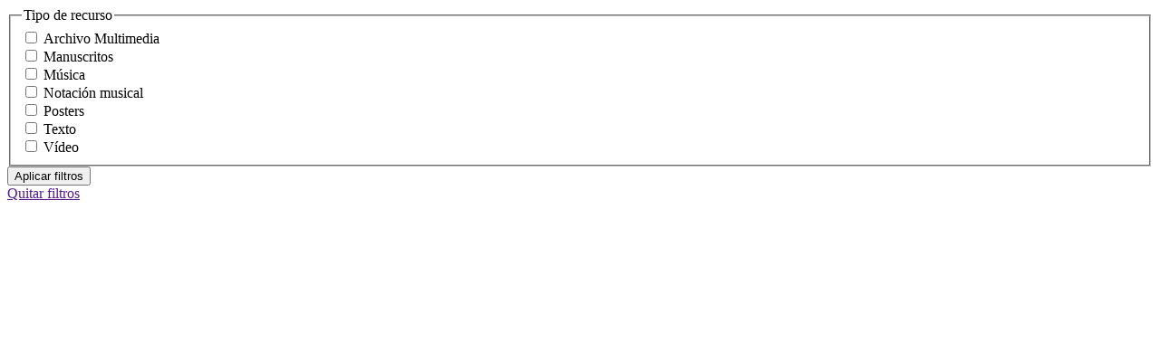

--- FILE ---
content_type: text/html; charset=iso-8859-15
request_url: https://www.gitanos.org/buscador/buscador_recursos.srv?q=Trabajo%20Social&publicaciones=&documentos=&enlaces=&audiovisual=&articulo=&online=&sala=&tema=&territorio=&__lang=es&sort=&pageSize=20&s=180
body_size: 3407
content:
				<div class="col-md-4">
						<form id="resultados__filtro" name="filtro" action="" method="GET" onsubmit="return false;">
							<input type="hidden" name="__lang" value="es">
							<input type="hidden" name="tema" value="">
						 
						 	<fieldset class="filtro filtro_tipo_recurso">
						 		<legend class="display-7 mb-3">Tipo de recurso</legend>
					 			
					 			<div class="form-check me-3">
					    			<label class="form-check-label" for="tipoarchivo_multimedia">
		    							<input type="checkbox" class="form-check-input" id="tipoarchivo_multimedia" name="tipo" value="Archivo Multimedia">
		    							<span class="checkmark"></span>Archivo Multimedia
		    						</label>
								</div>
								
					 			<div class="form-check me-3">
					    			<label class="form-check-label" for="tipomanuscritos">
		    							<input type="checkbox" class="form-check-input" id="tipomanuscritos" name="tipo" value="Manuscritos">
		    							<span class="checkmark"></span>Manuscritos
		    						</label>
								</div>
								
					 			<div class="form-check me-3">
					    			<label class="form-check-label" for="tipomusica">
		    							<input type="checkbox" class="form-check-input" id="tipomusica" name="tipo" value="Música">
		    							<span class="checkmark"></span>Música
		    						</label>
								</div>
								
					 			<div class="form-check me-3">
					    			<label class="form-check-label" for="tiponotacion_musical">
		    							<input type="checkbox" class="form-check-input" id="tiponotacion_musical" name="tipo" value="Notación musical">
		    							<span class="checkmark"></span>Notación musical
		    						</label>
								</div>
								
					 			<div class="form-check me-3">
					    			<label class="form-check-label" for="tipoposters">
		    							<input type="checkbox" class="form-check-input" id="tipoposters" name="tipo" value="Posters">
		    							<span class="checkmark"></span>Posters
		    						</label>
								</div>
								
					 			<div class="form-check me-3">
					    			<label class="form-check-label" for="tipotexto">
		    							<input type="checkbox" class="form-check-input" id="tipotexto" name="tipo" value="Texto">
		    							<span class="checkmark"></span>Texto
		    						</label>
								</div>
								
					 			<div class="form-check me-3">
					    			<label class="form-check-label" for="tipovideo">
		    							<input type="checkbox" class="form-check-input" id="tipovideo" name="tipo" value="Vídeo">
		    							<span class="checkmark"></span>Vídeo
		    						</label>
								</div>
								
						 	</fieldset>

							<input id="aplicar_filtros" type="submit" class="btn btn--solo-linea" onClick="aplicarFiltros(); return false;" value="Aplicar filtros">
							
							<div class="filtro mt-4">
								<a href="" class="limpiar-filtros" title="Quitar los filtros" onClick="limpiarFiltros(); return false;">Quitar filtros</a>
							</div>
						</form>
					</div>

					<div class="col-md-8">
						
						<div class="d-flex flex-wrap justify-content-center justify-content-md-between align-items-center mb-2">
							
							<div id="resultados__listado" class="listado-noticias row row-cols-2 row-cols-lg-3 gy-3">
								

							</div>

							<div class="bloque_paginacion mt-5 w-100">
								<ul class="paginacion">
									
								</ul>
							</div>
						</div>
					</div>
				</div>
